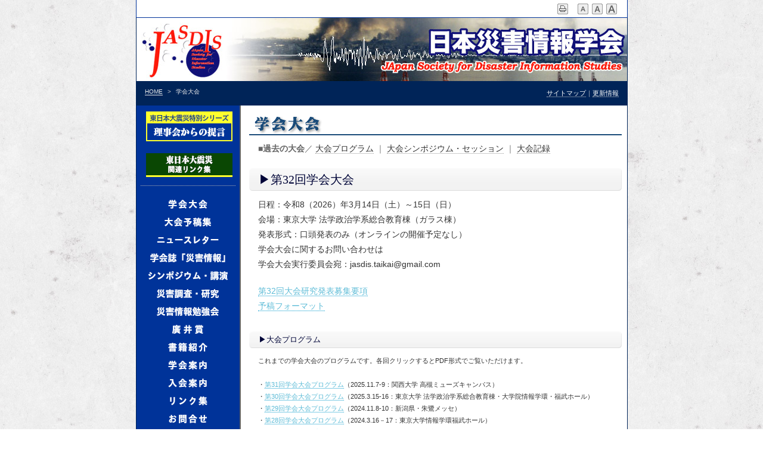

--- FILE ---
content_type: text/html
request_url: http://jasdis.gr.jp/01gakkai_taikai/index.html
body_size: 7829
content:
<!DOCTYPE html>
<html lang="ja-JP">
 <head> 
  <meta http-equiv="X-UA-Compatible" content="IE=EmulateIE10"> 
  <meta http-equiv="content-type" content="text/html; charset=UTF-8"> 
  <meta name="robots" content="index"> 
  <meta name="description" content="日本災害情報学会のホームページです。日本災害情報学会は、防災・減災に役立つ災害情報やその伝達・受容のあり方を調査・研究し、社会に提言することを目的としています。"> 
  <meta property="og:title" content="日本災害情報学会 学会大会"> 
  <meta property="og:type" content="website"> 
  <meta property="og:image" content="http://www.jasdis.gr.jp//bdflashinfo/thumbnail.png"> 
  <meta property="og:url" content="http://www.jasdis.gr.jp/01gakkai_taikai/index.html"> 
  <meta property="og:site_name" content="日本災害情報学会"> 
  <meta property="og:description" content="日本災害情報学会のホームページです。日本災害情報学会は、防災・減災に役立つ災害情報やその伝達・受容のあり方を調査・研究し、社会に提言することを目的としています。"> 
  <meta name="twitter:card" content="summary_large_image"> 
  <meta name="twitter:image" content="http://www.jasdis.gr.jp/bdflashinfo/thumbnail.png"> 
  <meta name="note:card" content="summary_large_image"> 
  <link rel="canonical" href="http://www.jasdis.gr.jp/01gakkai_taikai/index.html"> 
  <title>日本災害情報学会 学会大会</title> 
  <link rel="stylesheet" type="text/css" href="../_module/layout/style.css" id="layout-css"> 
  <link rel="stylesheet" type="text/css" href="../_module/layout/_else.css" id="options-css"> 
  <link rel="stylesheet" type="text/css" href="../_module/theme/default08/style.css" id="theme-css"> 
  <link rel="stylesheet" type="text/css" href="index.css?1768543335154c0100" id="page-css">    
  <script type="text/javascript" src="../_module/js/script.js?rs=0,l=1,t=default08,f=g,fs=m,c=124a" charset="utf-8" id="script-js"></script> 
  <script type="text/javascript">
<!--
var bdCssNames = {"area":["_cssskin/_area_side_a.css", "_cssskin/_area_billboard.css", "_cssskin/_area_main.css", "_cssskin/_area_header.css", "_cssskin/_area_side_b.css", "_cssskin/_area_footer.css"],
"block":["_cssskin/_block_footer.css", "_cssskin/_block_header.css", "_cssskin/_block_side_a.css", "_cssskin/_block_side_b.css", "_cssskin/_block_billboard.css", "_cssskin/_block_main.css"]}
//-->
</script> 
  <!-- custom_tags_start --> 
  <script type="text/javascript">
</script> 
  <!-- custom_tags_end --> 
 </head> 
 <body id="L03" class="ML00" data-type="bind"> 
  <div id="page" class="thunder-bg"> 
   <div class="wind-bg"> 
    <noscript> 
     <div id="no-script"> 
      <img src="../_module/js/parts/noscript.gif" width="600" height="30" alt="Enable JavaScript in your browser. このウェブサイトはJavaScriptをオンにしてご覧下さい。"> 
      <br> 
     </div> 
    </noscript> 
    <div id="area-header" class="area noskin cssskin-_area_header" data-float="false"> 
     <div class="wrap"> 
      <div class="atl"></div> 
      <div class="atr"></div> 
      <div class="atc"></div> 
      <div class="amm"> 
       <div class="aml"></div> 
       <div class="amr"></div> 
       <div class="amc"> 
        <div id="bk1936" class="block plain cssskin-_block_header bd-sm-expert"> 
         <div class="col-1"> 
          <div class="standard skin-5 type-1"> 
           <div class="lhm"> 
            <div class="column set-1"> 
             <p class="ar"><span class="bdset bdset-3"><span class="bdprint"><a href="#"><span>印刷用表示 |</span></a></span><span class="bdtext"><a class="size-s" href="#"><span>テキストサイズ　小 |</span></a><a class="size-m" href="#"><span>中 |</span></a><a class="size-l" href="#"><span>大 |</span></a><br class="clear"></span><br class="clear"></span></p> 
            </div> 
           </div> 
          </div> 
         </div> 
        </div> 
       </div> 
      </div> 
      <div class="abl"></div> 
      <div class="abr"></div> 
      <div class="abc"></div> 
     </div> 
    </div> 
    <div id="area-billboard" class="area noskin cssskin-_area_billboard"> 
     <div class="wrap"> 
      <div class="atl"></div> 
      <div class="atr"></div> 
      <div class="atc"></div> 
      <div class="amm"> 
       <div class="aml"></div> 
       <div class="amr"></div> 
       <div class="amc"> 
        <div id="bk1937" class="block plain cssskin-_block_billboard bd-sm-expert"> 
         <div class="col-1 picbk"> 
          <div class="simple skin-1 type-1"> 
           <div class="lhm"> 
            <div class="column set-1"> 
             <p class="ac"><span class="img  noborder"><a href="../index.html" data-pid="106"><img src="../_src/1848/83w83b83_815b.jpg?v=1768543335135" width="823" height="106" alt=""><img src="../_src/1849/83w83b83_815b.jpg?v=1768543335135" width="823" height="106" alt="" class="over-img"></a></span></p> 
            </div> 
           </div> 
          </div> 
         </div> 
        </div> 
        <div id="bk1938" class="block plain cssskin-_block_billboard bd-sm-expert"> 
         <div class="col-2"> 
          <div class="simple skin-4 type-2"> 
           <div class="lhm"> 
            <div class="column set-1"> 
             <p><span class="bdnavi breadcrumb-1"><a href="../index.html" data-pid="106">HOME</a><span> &gt; </span><em>学会大会</em></span></p> 
            </div> 
            <div class="column set-2"> 
             <p class="ar"><a href="../sitemap.html" data-pid="108">サイトマップ</a>｜<a href="../whatnew.html" data-pid="107">更新情報</a></p> 
            </div> 
           </div> 
          </div> 
         </div> 
        </div> 
       </div> 
      </div> 
      <div class="abl"></div> 
      <div class="abr"></div> 
      <div class="abc"></div> 
     </div> 
    </div> 
    <div id="area-contents" class="area noskin"> 
     <div class="wrap"> 
      <div class="atl"></div> 
      <div class="atr"></div> 
      <div class="atc"></div> 
      <div class="amm"> 
       <div class="aml c-aml"></div> 
       <div class="amr c-amr"></div> 
       <div class="amc c-amc"> 
        <div id="main-group"> 
         <div class="core"> 
          <div id="area-main" class="area noskin cssskin-_area_main"> 
           <div class="wrap"> 
            <div class="atl"></div> 
            <div class="atr"></div> 
            <div class="atc"></div> 
            <div class="amm"> 
             <div class="aml"></div> 
             <div class="amr"></div> 
             <div class="amc"> 
              <div id="bk1939" class="block plain cssskin-_block_main bd-sm-expert"> 
               <div class="col-1 picbk"> 
                <div class="simple skin-1 type-1"> 
                 <div class="lhm"> 
                  <div class="column set-1"> 
                   <p><span class="img"><img src="../_src/1325/sign.png?v=1768543335135" width="625" height="40" alt=""></span></p> 
                  </div> 
                 </div> 
                </div> 
               </div> 
              </div> 
              <div id="bk1940" class="block plain cssskin-_block_main bd-sm-expert"> 
               <div class="col-1"> 
                <div class="standard skin-5 type-1"> 
                 <div class="lhm"> 
                  <div class="column set-1"> 
                   <p><span class="fsize_l">■</span><strong><span class="fsize_l">過去の大会</span></strong><span class="fsize_l">／ </span><span class="fsize_l"><a href="index.html#program" data-mypid="109">大会プログラム</a></span><span class="fsize_l"> ｜ </span><span class="fsize_l"><a href="index.html#sympo" data-mypid="109">大会シンポジウム・セッション</a></span><span class="fsize_l"> ｜ </span><span class="fsize_l"><a href="index.html#kiroku" data-mypid="109">大会記録</a></span></p> 
                  </div> 
                 </div> 
                </div> 
               </div> 
              </div> 
              <div id="bk1941" class="block plain cssskin-_block_main bd-sm-expert"> 
               <div id="program" class="col-1"> 
                <div class="standard skin-5 type-1"> 
                 <div class="lhm mgn"> 
                  <div class="column set-1"> 
                   <div class="slice h3"> 
                    <div class="tl"></div> 
                    <div class="tr"></div> 
                    <div class="tc"></div> 
                    <div class="mm"> 
                     <div class="ml"></div> 
                     <div class="mr"></div> 
                     <div class="mc"> 
                      <h3><span style="color:#000538;" class="fsize_ll">▶第32回学会</span><span style="color:#000538;" class="fsize_ll">大会</span></h3> 
                     </div> 
                    </div> 
                    <div class="bl"></div> 
                    <div class="br"></div> 
                    <div class="bc"></div> 
                   </div> 
                  </div> 
                 </div> 
                </div> 
               </div> 
              </div> 
              <div id="bk3524" class="block plain cssskin-_block_main bd-sm-expert"> 
               <div class="col-1 color"> 
                <div class="simple skin-10 type-1"> 
                 <div class="lhm"> 
                  <div class="column set-1"> 
                   <p><span style="font-size:14px;">日程：令和8（2026）年3月14日（土）～15日（日）</span><br><span style="font-size:14px;">会場：東京大学 法学政治学系総合教育棟（ガラス棟）</span><br><span style="font-size:14px;">発表形式：口頭発表のみ（オンラインの開催予定なし）</span><br><span style="font-size:14px;">学会大会に関するお問い合わせは</span><br><span style="font-size:14px;">学会大会実行委員会宛：jasdis.taikai@gmail.com</span><br> <br><span style="font-size:14px;"><a href="../_src/3382/01-32-guide_f.pdf?v=1768543335135">第32回大会研究発表募集要項</a></span><br><span style="font-size:14px;"><a href="../_src/3000/01-yokouformat.docx?v=1768543335135">予稿フォーマット</a></span><br> </p> 
                  </div> 
                 </div> 
                </div> 
               </div> 
              </div> 
              <div id="bk1945" class="block plain cssskin-_block_main bd-sm-expert"> 
               <div id="program" class="col-1"> 
                <div class="standard skin-5 type-1"> 
                 <div class="lhm mgn"> 
                  <div class="column set-1"> 
                   <div class="slice h3"> 
                    <div class="tl"></div> 
                    <div class="tr"></div> 
                    <div class="tc"></div> 
                    <div class="mm"> 
                     <div class="ml"></div> 
                     <div class="mr"></div> 
                     <div class="mc"> 
                      <h3><span style="color:#000538;">▶</span><span style="color:#000538;">大会プログラム</span></h3> 
                     </div> 
                    </div> 
                    <div class="bl"></div> 
                    <div class="br"></div> 
                    <div class="bc"></div> 
                   </div> 
                  </div> 
                 </div> 
                </div> 
               </div> 
              </div> 
              <div id="bk1946" class="block plain cssskin-_block_main bd-sm-expert"> 
               <div class="col-1 color"> 
                <div class="simple skin-10 type-1"> 
                 <div class="lhm"> 
                  <div class="column set-1"> 
                   <p>これまでの学会大会のプログラムです。各回クリックするとPDF形式でご覧いただけます。<br> <br>・<a href="../_src/3275/01-31_program.pdf?v=1768543335135">第31回学会大会プログラム</a>（2025.11.7-9：関西大学 高槻ミューズキャンパス）<br>・<a href="../_src/3004/01-30_program.pdf?v=1768543335135">第30回学会大会プログラム</a>（2025.3.15-16：東京大学 法学政治学系総合教育棟・大学院情報学環・福武ホール）<br>・<a href="../_src/2901/01-29_program.pdf?v=1768543335135">第29回学会大会プログラム</a>（2024.11.8-10：新潟県・朱鷺メッセ）<br>・<a href="../_src/2775/01-28_program_ver2.pdf?v=1768543335135">第28回学会大会プログラム</a>（2024.3.16－17：東京大学情報学環福武ホール）<br>・<a href="../_src/2483/01-27_program.pdf?v=1768543335135">第27回学会大会プログラム</a>（2023.10.28－29：福島学院大学駅前キャンパス・コラッセふくしま開催）<br>・<a href="../_src/2358/01-26-1_program.pdf?v=1768543335135">第26回学会大会プログラム</a>（2023.3.21：国士舘大学世田谷キャンパス開催）<br>・<a href="../_src/2213/25-program.pdf?v=1768543335135">第25回学会大会プログラム</a>（2022.10.8－9：日本大学三軒茶屋キャンパス開催）<br>・<a href="../_src/2179/24-program.pdf?v=1768543335135">第24回学会大会プログラム</a>（2022.3.19－20：オンライン・一橋講堂開催）<br>・<a href="../_src/2027/23.pdf?v=1768543335135">第23回学会大会プログラム</a>（2021.11.27 ：オンライン開催）<br>・<a href="../_userdata/01gakkai_taikai/prog/22.pdf" target="_blank" rel="noopener noreferrer">第22回学会大会プログラム</a>（2020.11.28－29：オンライン開催）<br>・<a href="../_userdata/01gakkai_taikai/prog/21.pdf" target="_blank" rel="noopener noreferrer">第21回学会大会プログラム</a>（2019.10.19－20：サンポートホール高松）<br>・<a href="../_userdata/01gakkai_taikai/prog/20.pdf" target="_blank" rel="noopener noreferrer">第20回学会大会プログラム</a>（2018.10.26－28：東京大学本郷キャンパス）<br>・<a href="../_userdata/01gakkai_taikai/prog/19.pdf" target="_blank" rel="noopener noreferrer">第19回学会大会プログラム</a>（2017.10.21－22：京都大学宇治キャンパス）<br>・<a href="../_userdata/01gakkai_taikai/18kai/program-18.pdf" target="_blank" rel="noopener noreferrer">第18回学会大会プログラム</a>（2016.10.22－23：日本大学文理学部）<br>・<a href="../_userdata/01gakkai_taikai/17kai/(2015program).pdf" target="_blank" rel="noopener noreferrer">第17回学会大会プログラム</a>（2015.10.24－25：山梨県甲府市総合市民会館，山梨大学）<br>・<a href="../_userdata/01gakkai_taikai/prog/16.pdf" target="_blank" rel="noopener noreferrer">第16回学会大会プログラム</a>（2014.10.25－26：長岡市アオーレ長岡）<br>・<a href="../_userdata/01gakkai_taikai/prog/15.pdf" target="_blank" rel="noopener noreferrer">第15回学会大会プログラム</a>（2013.10.26－27：桐生市市民文化会館・群馬大学）<br>・<a href="../_userdata/01gakkai_taikai/prog/14.pdf" target="_blank" rel="noopener noreferrer">第14回学会大会プログラム</a>（2012.10.27－28：東京大学情報学環福武ホール）<br>・<a href="../_userdata/01gakkai_taikai/prog/13.pdf" target="_blank" rel="noopener noreferrer">第13回学会大会プログラム</a>（2011.10.29－30：名古屋大学ＩＢ電子情報館）<br>・<a href="../_userdata/01gakkai_taikai/prog/12.pdf" target="_blank" rel="noopener noreferrer">第12回学会大会プログラム</a>（2010.10.22－23：関西大学社会安全学部高槻キャンパス）<br>・<a href="../_userdata/01gakkai_taikai/prog/11.pdf" target="_blank" rel="noopener noreferrer">第11回学会大会プログラム</a>（2009.10.24－25：静岡大学、静岡県地震防災センター）<br>・<a href="../_userdata/01gakkai_taikai/prog/10.pdf" target="_blank" rel="noopener noreferrer">第10回学会大会プログラム</a>（2008.10.25－26：東京大学情報学環・福武ホール）<br>・<a href="../_userdata/01gakkai_taikai/prog/09.pdf" target="_blank" rel="noopener noreferrer">第９回学会大会プログラム</a>（2007.11.16－17：長崎県島原市　島原復興アリーナ）<br>・<a href="../_userdata/01gakkai_taikai/prog/08.pdf" target="_blank" rel="noopener noreferrer">第８回学会大会プログラム</a>（2006.10.28－29：東洋大学白山キャンパス６号館）<br>・<a href="../_userdata/01gakkai_taikai/prog/07.pdf" target="_blank" rel="noopener noreferrer">第７回学会大会プログラム</a>（2005.10.28－29：京都大学宇治キャンパス 木質ホール）<br>・<a href="../_userdata/01gakkai_taikai/prog/06.pdf" target="_blank" rel="noopener noreferrer">第６回学会大会プログラム</a>（2004.11.19－20：東京大学 山上会館）<br>・<a href="../_userdata/01gakkai_taikai/prog/05.pdf" target="_blank" rel="noopener noreferrer">第５回学会大会プログラム</a>（2003.10.18－19：北海道大学理学部５号館）<br>・<a href="../_userdata/01gakkai_taikai/prog/04.pdf" target="_blank" rel="noopener noreferrer">第４回学会大会プログラム</a>（2002.11.06－07：東京大学 山上会館）<br>・<a href="../_userdata/01gakkai_taikai/prog/03.pdf" target="_blank" rel="noopener noreferrer">第３回学会大会プログラム</a>（2001.11.01－02：関西大学100周年記念会館）<br>・<a href="../_userdata/01gakkai_taikai/prog/02.pdf" target="_blank" rel="noopener noreferrer">第２回学会大会プログラム</a>（2000.11.30－12.01：大宮ソニックシティ）<br>・<a href="../_userdata/01gakkai_taikai/prog/01.pdf" target="_blank" rel="noopener noreferrer">第１回学会大会プログラム</a>（1999.10.15：東北大学工学部）</p> 
                  </div> 
                 </div> 
                </div> 
               </div> 
              </div> 
              <div id="bk1947" class="block plain cssskin-_block_main bd-sm-expert"> 
               <div id="sympo" class="col-1"> 
                <div class="standard skin-5 type-1"> 
                 <div class="lhm mgn"> 
                  <div class="column set-1"> 
                   <div class="slice h3"> 
                    <div class="tl"></div> 
                    <div class="tr"></div> 
                    <div class="tc"></div> 
                    <div class="mm"> 
                     <div class="ml"></div> 
                     <div class="mr"></div> 
                     <div class="mc"> 
                      <h3><span style="color:#000538;">▶</span><span style="color:#000538;">大会シンポジウム・セッション</span></h3> 
                     </div> 
                    </div> 
                    <div class="bl"></div> 
                    <div class="br"></div> 
                    <div class="bc"></div> 
                   </div> 
                  </div> 
                 </div> 
                </div> 
               </div> 
              </div> 
              <div id="bk1948" class="block plain cssskin-_block_main bd-sm-expert"> 
               <div class="col-1 color"> 
                <div class="simple skin-10 type-1"> 
                 <div class="lhm"> 
                  <div class="column set-1"> 
                   <p>学会大会のシンポジウム・セッション記録です。各回クリックするとPDF形式でご覧いただけます。<br>第８回学会大会のシンポジウムは『セッション』となります。</p> 
                   <div class="indent tabular"> 
                    <table class="table"> 
                     <tbody> 
                      <tr> 
                       <th> 
                        <div class="th">
                          第17回学会大会 
                        </div></th> 
                       <td> 
                        <div class="balloon"> 
                         <strong>シンポジウム</strong> 
                        </div> 
                        <div class="balloon"> 
                         <strong>「大規模災害時の住民避難における地域連携」</strong> 
                        </div> 
                        <div class="balloon"> 
                        </div></td> 
                      </tr> 
                      <tr> 
                       <th> 
                        <div class="th">
                          第16回学会大会 
                        </div></th> 
                       <td> 
                        <div class="balloon"> 
                         <strong>日本災害情報学会・日本災害情報学会合同大会 公開シンポジウム</strong> 
                        </div> 
                        <div class="balloon"> 
                         <strong>「中越大震災と復興情報」・「中越から東日本大震災へ」</strong> 
                        </div> 
                        <div class="balloon"> 
                         <a href="../_userdata/01gakkai_taikai/sympo/16kai_nagaoka.pdf">抄録</a> ／2014.10.25 
                        </div></td> 
                      </tr> 
                      <tr> 
                       <th> 
                        <div class="th">
                          第15回学会大会 
                        </div></th> 
                       <td> 
                        <div class="balloon"> 
                         <strong>シンポジウム</strong> 
                        </div> 
                        <div class="balloon"> 
                         <strong>「新想定をどう理解し、今後の防災にいかしていくのか」</strong> 
                        </div> 
                        <div class="balloon"> 
                         <a href="http://www.jasdis.gr.jp/_userdata/01gakkai_taikai/sympo/15kai.pdf">抄録</a> ／2013.10.27 
                        </div></td> 
                      </tr> 
                      <tr> 
                       <th> 
                        <div class="th">
                          第14回学会大会 
                        </div></th> 
                       <td> 
                        <div class="balloon"> 
                         <strong>シンポジウム</strong> 
                        </div> 
                        <div class="balloon"> 
                         <strong>「災害情報と防災教育　これまでとこれから」</strong> 
                        </div> 
                        <div class="balloon"> 
                         <a href="http://www.jasdis.gr.jp/_userdata/01gakkai_taikai/sympo/14kai.pdf">抄録</a> ／2012.10.28 
                        </div></td> 
                      </tr> 
                      <tr> 
                       <th> 
                        <div class="th">
                          第13回学会大会 
                        </div></th> 
                       <td> 
                        <div class="balloon"> 
                         <strong>シンポジウム</strong> 
                        </div> 
                        <div class="balloon"> 
                         <strong>「東日本大震災を地元メディアはどう伝えたか</strong> 
                        </div> 
                        <div class="balloon"> 
                         <strong>～来るべき南海トラフ巨大地震に備えて～」</strong> 
                        </div> 
                        <div class="balloon"> 
                         <a href="../_userdata/01gakkai_taikai/sympo/13kai-kicyou.pdf">基調報告</a>｜ 
                         <a href="../_userdata/01gakkai_taikai/sympo/13kai-touron.pdf">総合討論</a> ／2011.10.29 
                        </div></td> 
                      </tr> 
                      <tr> 
                       <th> 
                        <div class="th">
                          第12回学会大会 
                        </div></th> 
                       <td> 
                        <div class="balloon"> 
                         <strong>大会記念講演</strong> 
                         <strong>「アーカイブスから語り継ぐ～若者たちの阪神・淡路大震災ノート」</strong> 
                        </div> 
                        <div class="balloon">
                          　住田功一NHK大阪放送局アナウンサー／ 
                         <a href="../_userdata/01gakkai_taikai/sympo/12sumita-kouen.pdf">詳録</a>／2010.10.23 
                        </div></td> 
                      </tr> 
                      <tr> 
                       <th> 
                        <div class="th">
                          第11回学会大会 
                        </div></th> 
                       <td> 
                        <div class="balloon"> 
                         <strong>大会記念講演</strong> 
                         <strong>「懸念される巨大地震と予知の現状」</strong> 
                        </div> 
                        <div class="balloon">
                          　阿部勝征会長／ 
                         <a href="../_userdata/01gakkai_taikai/sympo/11abe-kouen.pdf">詳録</a>／2009.10.24 
                        </div></td> 
                      </tr> 
                      <tr> 
                       <th> 
                        <div class="th">
                          第10回学会大会 
                        </div></th> 
                       <td> 
                        <div class="balloon"> 
                         <strong>「メディアセッション２」</strong>／ 
                         <a href="../_userdata/01gakkai_taikai/sympo/10media_s2.pdf">記録（概要）</a>／2008.10.26 
                        </div></td> 
                      </tr> 
                      <tr> 
                       <th> 
                        <div class="th">
                          第９回学会大会 
                        </div></th> 
                       <td> 
                        <div class="balloon"> 
                         <strong>被災地・復興地視察（巡検）</strong>／ 
                         <a href="../_userdata/01gakkai_taikai/sympo/09junken.pdf">記録 </a>／2007.11.17 
                        </div></td> 
                      </tr> 
                      <tr> 
                       <th> 
                        <div class="th">
                          第８回学会大会 
                        </div></th> 
                       <td> 
                        <div class="balloon"> 
                         <strong>『</strong> 
                         <strong><a href="../01gakkai_taikai/08session.html" data-pid="110">メディアセッション</a></strong> 
                         <strong>』</strong>開催について／ 
                         <a href="../_userdata/01gakkai_taikai/sympo/08media_s.pdf">記録（抄録）</a>／2006.10.28 
                        </div></td> 
                      </tr> 
                      <tr> 
                       <th> 
                        <div class="th">
                          第７回学会大会 
                        </div></th> 
                       <td> 
                        <div class="balloon"> 
                         <strong>シンポジウム</strong> 
                         <strong>『</strong> 
                         <strong><a href="../_userdata/01gakkai_taikai/sympo/07sympo.pdf">大事故～メディアと情報の果たす役割は～</a></strong> 
                         <strong>』</strong>／2005.10.29 
                        </div></td> 
                      </tr> 
                      <tr> 
                       <th> 
                        <div class="th">
                          第６回学会大会 
                        </div></th> 
                       <td> 
                        <div class="balloon"> 
                         <strong>シンポジウム</strong> 
                         <strong>『</strong> 
                         <strong><a href="../_userdata/01gakkai_taikai/sympo/06sympo.pdf">平成16年7月豪雨における災害情報の問題点</a></strong> 
                         <strong>』</strong>／2004.11.20 
                        </div></td> 
                      </tr> 
                      <tr> 
                       <th> 
                        <div class="th">
                          第５回学会大会 
                        </div></th> 
                       <td> 
                        <div class="balloon"> 
                         <strong>シンポジウム</strong> 
                         <strong>『</strong> 
                         <strong><a href="../_userdata/01gakkai_taikai/sympo/05sympo.pdf">ハザードマップ</a></strong> 
                         <strong>』</strong>／2003.10.19 
                        </div></td> 
                      </tr> 
                      <tr> 
                       <th> 
                        <div class="th">
                          第４回学会大会 
                        </div></th> 
                       <td> 
                        <div class="balloon"> 
                         <strong>シンポジウム</strong> 
                         <strong>『</strong> 
                         <strong><a href="../_userdata/01gakkai_taikai/sympo/04sympo.pdf">東海地震と防災情報</a></strong> 
                         <strong>』</strong>／2002.11.07 
                        </div></td> 
                      </tr> 
                      <tr> 
                       <th> 
                        <div class="th">
                          第３回学会大会 
                        </div></th> 
                       <td> 
                        <div class="balloon"> 
                         <strong>シンポジウム</strong> 
                         <strong>『</strong> 
                         <strong><a href="../_userdata/01gakkai_taikai/sympo/03sympo.pdf">南海地震に備えて</a></strong> 
                         <strong>』</strong>／2001.11.02 
                        </div></td> 
                      </tr> 
                     </tbody> 
                    </table> 
                   </div> 
                  </div> 
                 </div> 
                </div> 
               </div> 
              </div> 
              <div id="bk1949" class="block plain cssskin-_block_main bd-sm-expert"> 
               <div id="kiroku" class="col-1"> 
                <div class="standard skin-5 type-1"> 
                 <div class="lhm mgn"> 
                  <div class="column set-1"> 
                   <div class="slice h3"> 
                    <div class="tl"></div> 
                    <div class="tr"></div> 
                    <div class="tc"></div> 
                    <div class="mm"> 
                     <div class="ml"></div> 
                     <div class="mr"></div> 
                     <div class="mc"> 
                      <h3><span style="color:#000538;">▶</span><span style="color:#000538;">大会記録</span></h3> 
                     </div> 
                    </div> 
                    <div class="bl"></div> 
                    <div class="br"></div> 
                    <div class="bc"></div> 
                   </div> 
                  </div> 
                 </div> 
                </div> 
               </div> 
              </div> 
              <div id="bk1950" class="block plain cssskin-_block_main bd-sm-expert"> 
               <div class="col-1 color"> 
                <div class="simple skin-10 type-1"> 
                 <div class="lhm"> 
                  <div class="column set-1"> 
                   <p>・第２１回学会大会記録<a href="../_userdata/01gakkai_taikai/kiroku/21.pdf">「写真で見る第21回学会大会」</a><br>・第２０回学会大会記録<a href="../_userdata/01gakkai_taikai/kiroku/20.pdf">「写真で見る第20回学会大会」</a><br>・第1９回学会大会記録<a href="../_userdata/01gakkai_taikai/kiroku/19.pdf">「写真で見る第19回学会大会」</a><br>・第18回学会大会記録<a href="../_userdata/01gakkai_taikai/kiroku/18.pdf">「写真で見る第18回学会大会」</a><br>・第17回学会大会記録<a href="../_userdata/01gakkai_taikai/kiroku/17.pdf">「写真で見る第17回学会大会」</a><br>・第16回学会大会記録<a href="../_userdata/01gakkai_taikai/kiroku/16.pdf">「写真で見る第16回学会大会」</a><br>・第15回学会大会記録<a href="../_userdata/01gakkai_taikai/kiroku/15.pdf">「写真で見る第15回学会大会」</a><br>・第14回学会大会記録<a href="../_userdata/01gakkai_taikai/kiroku/14.pdf">「写真で見る第14回学会大会」</a><br>・第13回学会大会記録<a href="../_userdata/01gakkai_taikai/kiroku/13.pdf">「写真で見る第13回学会大会」</a><br>・第12回学会大会記録<a href="../_userdata/01gakkai_taikai/kiroku/12.pdf">「写真で見る第12回学会大会」</a><br>・第11回学会大会記録<a href="../_userdata/01gakkai_taikai/kiroku/11.pdf">「写真で見る第11回学会大会」</a><br>・第10回学会大会記録<a href="../_userdata/01gakkai_taikai/kiroku/10.pdf">「写真で見る第10回学会大会」</a><br>・第９回学会大会記録<a href="../_userdata/01gakkai_taikai/kiroku/09.pdf">「写真で見る第９回学会大会」</a><br>・第８回学会大会記録<a href="../_userdata/01gakkai_taikai/kiroku/08.pdf">「写真で見る第８回学会大会」</a><br>・第７回学会大会記録<a href="../_userdata/01gakkai_taikai/kiroku/07.pdf">「写真で見る第７回学会大会」</a></p> 
                  </div> 
                 </div> 
                </div> 
               </div> 
              </div> 
              <div id="bk1951" class="block plain cssskin-_block_main bd-sm-expert"> 
               <div class="col-1"> 
                <div class="simple skin-1 type-1"> 
                 <div class="lhm mgn"> 
                  <div class="column set-1"> 
                   <p> </p> 
                  </div> 
                 </div> 
                </div> 
               </div> 
              </div> 
             </div> 
            </div> 
            <div class="abl"></div> 
            <div class="abr"></div> 
            <div class="abc"></div> 
           </div> 
          </div> 
         </div> 
         <div id="area-side-b" class="area noskin areamgn side-group cssskin-_area_side_b" data-float="false"> 
          <div class="wrap"> 
           <div class="atl"></div> 
           <div class="atr"></div> 
           <div class="atc"></div> 
           <div class="amm"> 
            <div class="aml"></div> 
            <div class="amr"></div> 
            <div class="amc"> 
            </div> 
           </div> 
           <div class="abl"></div> 
           <div class="abr"></div> 
           <div class="abc"></div> 
          </div> 
         </div> 
        </div> 
        <div id="area-side-a" class="area noskin areamgn side-group cssskin-_area_side_a" data-float="false"> 
         <div class="wrap"> 
          <div class="atl"></div> 
          <div class="atr"></div> 
          <div class="atc"></div> 
          <div class="amm"> 
           <div class="aml"></div> 
           <div class="amr"></div> 
           <div class="amc"> 
            <div id="bk1952" class="block plain cssskin-_block_side_a bd-sm-expert"> 
             <div class="col-1 picbk"> 
              <div class="simple skin-3 type-1"> 
               <div class="lhm"> 
                <div class="column set-1"> 
                 <p class="ac"><span class="img  noborder"><a href="../00teigen2011/index.html" data-pid="142"><img src="../_src/1842/sign.png?v=1768543335135" width="145" height="50" alt=""><img src="../_src/1843/result.png?v=1768543335135" width="145" height="50" alt="" class="over-img"></a></span><br><br><span class="img  noborder"><a href="../11link/index.html" data-pid="135"><img src="../_src/1844/sign.png?v=1768543335135" width="145" height="40" alt=""><img src="../_src/1845/result.png?v=1768543335135" width="145" height="40" alt="" class="over-img"></a></span></p> 
                </div> 
               </div> 
              </div> 
             </div> 
            </div> 
            <div id="bk1953" class="block plain cssskin-_block_side_a bd-sm-expert"> 
             <div class="col-1 picbk"> 
              <div class="simple skin-3 type-1"> 
               <div class="lhm"> 
                <div class="column set-1"> 
                 <div class="hr"></div> 
                 <p class="ac"><span class="img  noborder"><a href="index.html" data-mypid="109"><img src="../_src/1814/sign.png?v=1768543335135" width="150" height="30" alt=""><img src="../_src/1815/sign.png?v=1768543335135" width="150" height="30" alt="" class="over-img"></a></span><br><span class="img  noborder"><a href="../02yokoushu/index.html" data-pid="111"><img src="../_src/1818/sign.png?v=1768543335135" width="150" height="30" alt=""><img src="../_src/1819/sign-1.png?v=1768543335135" width="150" height="30" alt="" class="over-img"></a></span><br><span class="img  noborder"><a href="../03newsletter/index.html" data-pid="112"><img src="../_src/1820/sign.png?v=1768543335135" width="150" height="30" alt=""><img src="../_src/1821/sign-2.png?v=1768543335135" width="150" height="30" alt="" class="over-img"></a></span><br><span class="img  noborder"><a href="../04paper/index.html" data-pid="113"><img src="../_src/1822/sign.png?v=1768543335135" width="150" height="30" alt=""><img src="../_src/1823/sign-3.png?v=1768543335135" width="150" height="30" alt="" class="over-img"></a></span><br><span class="img  noborder"><a href="../05sympo/index.html" data-pid="115"><img src="../_src/1816/sign.png?v=1768543335135" width="150" height="30" alt=""><img src="../_src/1817/sign-4.png?v=1768543335135" width="150" height="30" alt="" class="over-img"></a></span><br><span class="img  noborder"><a href="../06chousa/index.html" data-pid="116"><img src="../_src/1824/sign.png?v=1768543335135" width="150" height="30" alt=""><img src="../_src/1825/sign-5.png?v=1768543335135" width="150" height="30" alt="" class="over-img"></a></span><br><span class="img  noborder"><a href="../07benkyoukai/index.html" data-pid="117"><img src="../_src/1826/sign.png?v=1768543335135" width="150" height="30" alt=""><img src="../_src/1827/sign-6.png?v=1768543335135" width="150" height="30" alt="" class="over-img"></a></span><br><span class="img  noborder"><a href="../16hiroi_prize/index.html" data-pid="119"><img src="../_src/1828/sign.png?v=1768543335135" width="150" height="30" alt=""><img src="../_src/1829/sign-7.png?v=1768543335135" width="150" height="30" alt="" class="over-img"></a></span><br><span class="img  noborder"><img src="../_src/1830/sign.png?v=1768543335135" width="150" height="30" alt=""><img src="../_src/1831/sign-8.png?v=1768543335135" width="150" height="30" alt="" class="over-img"></span><br><span class="img  noborder"><a href="../09annnai/index.html" data-pid="127"><img src="../_src/1832/sign.png?v=1768543335135" width="150" height="30" alt=""><img src="../_src/1833/sign-9.png?v=1768543335135" width="150" height="30" alt="" class="over-img"></a></span><br><span class="img  noborder"><a href="../10nyukai/index.html" data-pid="134"><img src="../_src/1834/sign.png?v=1768543335135" width="150" height="30" alt=""><img src="../_src/1835/sign-10.png?v=1768543335135" width="150" height="30" alt="" class="over-img"></a></span><br><span class="img  noborder"><a href="../11link/index.html" data-pid="135"><img src="../_src/1836/sign.png?v=1768543335135" width="150" height="30" alt=""><img src="../_src/1837/sign-11.png?v=1768543335135" width="150" height="30" alt="" class="over-img"></a></span><br><span class="img  noborder"><a href="../12toiawase/index.html" data-pid="140"><img src="../_src/1838/sign.png?v=1768543335135" width="150" height="30" alt=""><img src="../_src/1839/sign-12.png?v=1768543335135" width="150" height="30" alt="" class="over-img"></a></span></p> 
                 <div class="hr"></div> 
                 <p class="ac"><span class="img  noborder"><a href="../13jimukyoku/index.html" data-pid="141"><img src="../_src/1840/sign.png?v=1768543335135" width="150" height="30" alt=""><img src="../_src/1841/sign-13.png?v=1768543335135" width="150" height="30" alt="" class="over-img"></a></span></p> 
                </div> 
               </div> 
              </div> 
             </div> 
            </div> 
            <div id="bk1954" class="block plain framed cssskin-_block_side_a bd-sm-expert"> 
             <div class="col-1"> 
              <div class="simple skin-3 type-1"> 
               <div class="lhm frame-3"> 
                <div class="btl"></div> 
                <div class="btr"></div> 
                <div class="btc"></div> 
                <div class="bmm"> 
                 <div class="bml"></div> 
                 <div class="bmr"></div> 
                 <div class="bmc"> 
                  <div class="column set-1"> 
                   <p><span class="fsize_s">当サイトのPDF書類をご覧いただくには『AdobeReader』が必要です。PDFを読み込むためには、下記リンクよりAdobeReaderをダウンロードして下さい。</span><br><br></p> 
                   <p class="ac"><span class="img  noborder"><a href="http://get.adobe.com/jp/reader/" target="_blank" rel="noopener noreferrer"><img src="../_src/1846/get_adobe_reader.gif?v=1768543335135" width="88" height="31" alt=""><img src="../_src/1847/get_adobe_reader.jpg?v=1768543335135" width="88" height="31" alt="" class="over-img"></a></span></p> 
                  </div> 
                 </div> 
                </div> 
                <div class="bbl"></div> 
                <div class="bbr"></div> 
                <div class="bbc"></div> 
               </div> 
              </div> 
             </div> 
            </div> 
           </div> 
          </div> 
          <div class="abl"></div> 
          <div class="abr"></div> 
          <div class="abc"></div> 
         </div> 
        </div> 
       </div> 
      </div> 
      <div class="abl"></div> 
      <div class="abr"></div> 
      <div class="abc"></div> 
     </div> 
    </div> 
    <div id="blank-footer"></div> 
   </div> 
  </div> 
  <div id="area-footer" class="area noskin cssskin-_area_footer" data-float="false"> 
   <div class="wrap"> 
    <div class="atl"></div> 
    <div class="atr"></div> 
    <div class="atc"></div> 
    <div class="amm"> 
     <div class="aml"></div> 
     <div class="amr"></div> 
     <div class="amc"> 
      <div id="bk1956" class="block plain cssskin-_block_footer bd-sm-expert"> 
       <div class="col-1"> 
        <div class="simple skin-2 type-2"> 
         <div class="lhm mgn"> 
          <div class="column set-1"> 
           <p class="lead ac"><span class="fsize_l">日本災害情報学会｜JApan Society for Disaster Information Studies</span></p> 
          </div> 
         </div> 
        </div> 
       </div> 
      </div> 
      <div id="bk1957" class="block plain cssskin-_block_footer bd-sm-expert"> 
       <div class="col-1"> 
        <div class="simple skin-1 type-1"> 
         <div class="lhm mgn"> 
          <div class="column set-1"> 
           <p class="lead ac"><span style="color:#414141;">郵便番号162- 0825　東京都新宿区神楽坂2-12-1-205</span><br><span style="color:#414141;">TEL : 03-3268-2400　FAX : 03-5227-6862　E-mail : </span><span style="color:#414141;"><a href="mailto:tokio@jasdis.gr.jp">tokio@jasdis.gr.jp</a></span></p> 
          </div> 
         </div> 
        </div> 
       </div> 
      </div> 
      <div id="bk1958" class="block plain cssskin-_block_footer bd-sm-expert"> 
       <div class="col-1"> 
        <div class="simple skin-2 type-2"> 
         <div class="lhm mgn"> 
          <div class="column set-1"> 
           <address class="ac">(C)copyright, 2006-2012 JApan Society for Disaster Information Studies , All Rights Reserved.</address> 
          </div> 
         </div> 
        </div> 
       </div> 
      </div> 
     </div> 
    </div> 
    <div class="abl"></div> 
    <div class="abr"></div> 
    <div class="abc"></div> 
   </div> 
  </div>  
 </body>
</html>

--- FILE ---
content_type: text/css
request_url: http://jasdis.gr.jp/01gakkai_taikai/index.css?1768543335154c0100
body_size: 761
content:
@import '../_cnskin/124a/css/style.css';#L01 #area-header.noskin,#L02 #area-header.noskin,#L03 #area-header.noskin,#L07 #area-header.noskin,#L08 #area-header.noskin{width:825px}#L01 #area-header,#L02 #area-header,#L03 #area-header,#L07 #area-header,#L08 #area-header{width:841px}#L01 #area-billboard.noskin,#L02 #area-billboard.noskin,#L03 #area-billboard.noskin,#L07 #area-billboard.noskin,#L08 #area-billboard.noskin{width:825px}#L01 #area-billboard,#L02 #area-billboard,#L03 #area-billboard,#L07 #area-billboard,#L08 #area-billboard{width:841px}#L01 #area-contents.noskin,#L02 #area-contents.noskin,#L03 #area-contents.noskin,#L07 #area-contents.noskin,#L08 #area-contents.noskin{width:825px}#L01 #area-contents,#L02 #area-contents,#L03 #area-contents,#L07 #area-contents,#L08 #area-contents{width:841px}#L02 #area-main,#L03 #area-main,#L07 #area-main,#L08 #area-main{width:645px}#L02 #area-side-a,#L03 #area-side-a,#L07 #area-side-a,#L08 #area-side-a{width:180px}#L01 #area-footer.noskin,#L02 #area-footer.noskin,#L03 #area-footer.noskin,#L07 #area-footer.noskin,#L08 #area-footer.noskin{width:825px}#L01 #area-footer,#L02 #area-footer,#L03 #area-footer,#L07 #area-footer,#L08 #area-footer{width:841px}#L04{width:auto;margin:0 auto}#L04 #area-contents{width:auto}#L04 #main-group{width:100%;margin-left:-180px}#L04 #area-main{margin-left:190px}#L04 #area-side-a{width:180px}#L05{width:auto;margin:0 auto}#L05 #area-contents{width:auto}#L05 #main-group{width:100%;margin-left:-180px}#L05 #main-group .core{width:100%;margin-right:-240px}#L05 #area-main{margin-left:190px;margin-right:250px}#L05 #area-side-a{width:180px}#L05 #area-side-b{width:240px}#L06{width:auto;margin:0 auto}#L06 #area-contents{width:auto}#L06 #main-group{width:100%;margin-right:-180px}#L06 #area-main{margin-right:190px}#L06 #area-side-a{width:180px}.wind-bg{background:url(../_src/1326/travel_bg1.jpg?v=1628766631584) repeat}#area-header{background:url(../_src/1327/83w83b83_815bbg.gif?v=1628766631584) no-repeat center bottom}#area-billboard{background:#002458}#area-footer{background:#fff}#area-contents{background:url(../_src/1328/bg.gif?v=1628766631584) repeat-y center top}#bk1936 div.lhm{padding-left:0;padding-top:3px;padding-right:15px;padding-bottom:3px}#bk1939 div.lhm{padding-left:10px;padding-top:10px;padding-right:0;padding-bottom:0}#bk1952 div.lhm{padding-left:5px;padding-top:10px;padding-right:5px;padding-bottom:10px}#bk1956{background:#132143}#bk1938 div.lhm{padding-left:15px;padding-top:10px;padding-right:15px;padding-bottom:0}#bk1940 div.lhm{padding-left:25px;padding-top:10px;padding-right:0;padding-bottom:0}#bk1953 div.lhm{padding-left:0;padding-top:0;padding-right:5px;padding-bottom:0}#bk1957{background:#b2b2b2}#bk1954 div.lhm{padding-left:5px;padding-top:15px;padding-right:5px;padding-bottom:10px}#bk1958{background:#132143}#bk3524 div.lhm{padding-left:25px;padding-top:5px;padding-right:25px;padding-bottom:10px}#bk1946 div.lhm{padding-left:25px;padding-top:5px;padding-right:25px;padding-bottom:10px}#bk1948 div.lhm{padding-left:25px;padding-top:5px;padding-right:25px;padding-bottom:10px}#bk1950 div.lhm{padding-left:25px;padding-top:5px;padding-right:25px;padding-bottom:10px}


--- FILE ---
content_type: text/css
request_url: http://jasdis.gr.jp/_module/layout/font/gothic/m/_msf.css
body_size: 105
content:
/* common.css - font settings　
  - Safari (Macintosh)
--------------------------------------------------------- */
body	{ font-size:12px;}